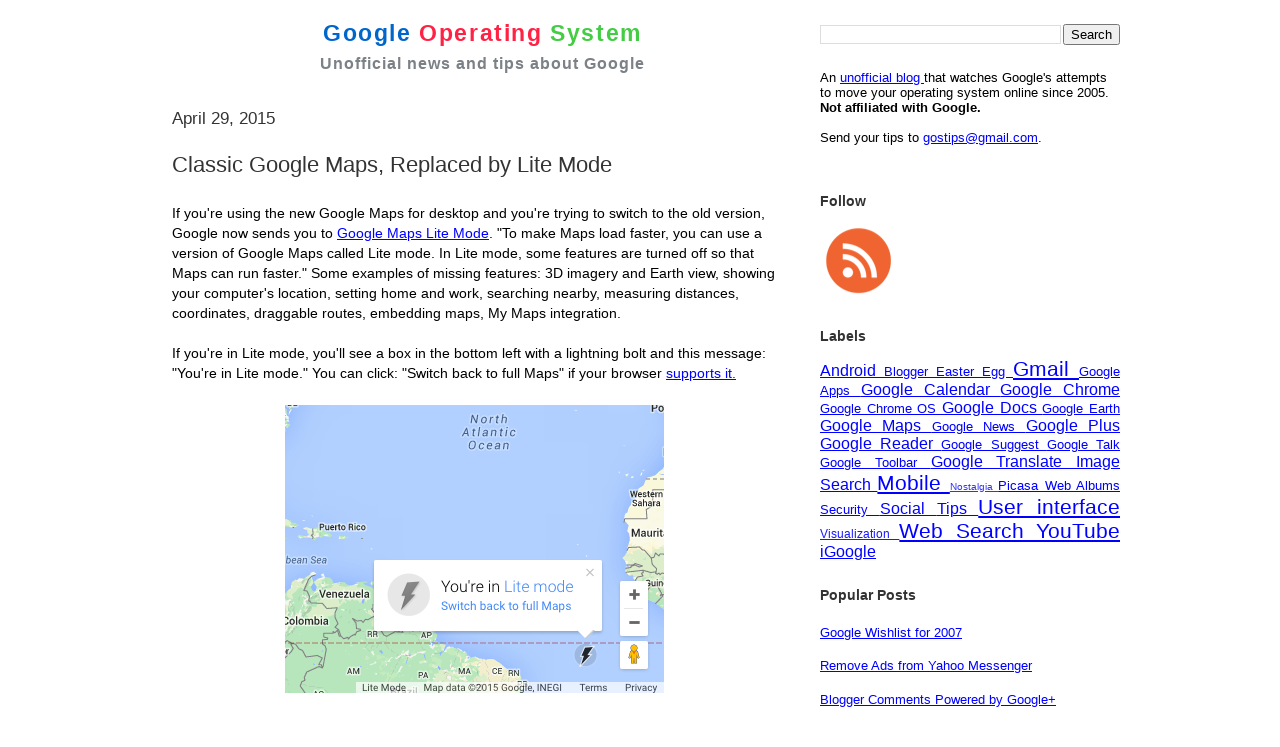

--- FILE ---
content_type: text/html; charset=utf-8
request_url: https://www.google.com/recaptcha/api2/aframe
body_size: 265
content:
<!DOCTYPE HTML><html><head><meta http-equiv="content-type" content="text/html; charset=UTF-8"></head><body><script nonce="oI9saOmxTIaCXyrEmYstnw">/** Anti-fraud and anti-abuse applications only. See google.com/recaptcha */ try{var clients={'sodar':'https://pagead2.googlesyndication.com/pagead/sodar?'};window.addEventListener("message",function(a){try{if(a.source===window.parent){var b=JSON.parse(a.data);var c=clients[b['id']];if(c){var d=document.createElement('img');d.src=c+b['params']+'&rc='+(localStorage.getItem("rc::a")?sessionStorage.getItem("rc::b"):"");window.document.body.appendChild(d);sessionStorage.setItem("rc::e",parseInt(sessionStorage.getItem("rc::e")||0)+1);localStorage.setItem("rc::h",'1769014630976');}}}catch(b){}});window.parent.postMessage("_grecaptcha_ready", "*");}catch(b){}</script></body></html>